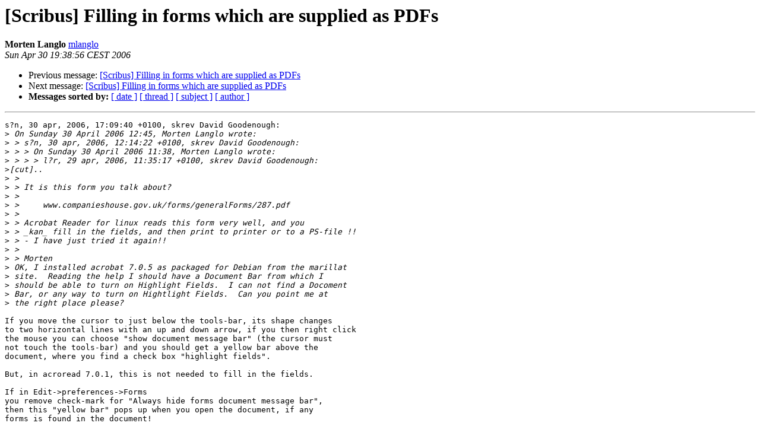

--- FILE ---
content_type: text/html
request_url: http://lists.scribus.net/pipermail/scribus/2006-April/025714.html
body_size: 4746
content:
<!DOCTYPE HTML PUBLIC "-//W3C//DTD HTML 3.2//EN">
<HTML>
 <HEAD>
   <TITLE> [Scribus] Filling in forms which are supplied as PDFs
   </TITLE>
   <LINK REL="Index" HREF="index.html" >
   <LINK REL="made" HREF="mailto:scribus%40lists.scribus.net?Subject=Re%3A%20%5BScribus%5D%20Filling%20in%20forms%20which%20are%20supplied%20as%20PDFs&In-Reply-To=%3C20060430173856.GA23858%40morten.langlo.lokal%3E">
   <META NAME="robots" CONTENT="index,nofollow">
   <META http-equiv="Content-Type" content="text/html; charset=us-ascii">
   <LINK REL="Previous"  HREF="025715.html">
   <LINK REL="Next"  HREF="025716.html">
 </HEAD>
 <BODY BGCOLOR="#ffffff">
   <H1>[Scribus] Filling in forms which are supplied as PDFs</H1>
    <B>Morten Langlo</B> 
    <A HREF="mailto:scribus%40lists.scribus.net?Subject=Re%3A%20%5BScribus%5D%20Filling%20in%20forms%20which%20are%20supplied%20as%20PDFs&In-Reply-To=%3C20060430173856.GA23858%40morten.langlo.lokal%3E"
       TITLE="[Scribus] Filling in forms which are supplied as PDFs">mlanglo
       </A><BR>
    <I>Sun Apr 30 19:38:56 CEST 2006</I>
    <P><UL>
        <LI>Previous message: <A HREF="025715.html">[Scribus] Filling in forms which are supplied as PDFs
</A></li>
        <LI>Next message: <A HREF="025716.html">[Scribus] Filling in forms which are supplied as PDFs
</A></li>
         <LI> <B>Messages sorted by:</B> 
              <a href="date.html#25714">[ date ]</a>
              <a href="thread.html#25714">[ thread ]</a>
              <a href="subject.html#25714">[ subject ]</a>
              <a href="author.html#25714">[ author ]</a>
         </LI>
       </UL>
    <HR>  
<!--beginarticle-->
<PRE>s?n, 30 apr, 2006, 17:09:40 +0100, skrev David Goodenough:
&gt;<i> On Sunday 30 April 2006 12:45, Morten Langlo wrote:
</I>&gt;<i> &gt; s?n, 30 apr, 2006, 12:14:22 +0100, skrev David Goodenough:
</I>&gt;<i> &gt; &gt; On Sunday 30 April 2006 11:38, Morten Langlo wrote:
</I>&gt;<i> &gt; &gt; &gt; l?r, 29 apr, 2006, 11:35:17 +0100, skrev David Goodenough:
</I>&gt;<i>[cut]..
</I>&gt;<i> &gt;
</I>&gt;<i> &gt; It is this form you talk about?
</I>&gt;<i> &gt;
</I>&gt;<i> &gt; 	www.companieshouse.gov.uk/forms/generalForms/287.pdf
</I>&gt;<i> &gt;
</I>&gt;<i> &gt; Acrobat Reader for linux reads this form very well, and you
</I>&gt;<i> &gt; _kan_ fill in the fields, and then print to printer or to a PS-file !!
</I>&gt;<i> &gt; - I have just tried it again!!
</I>&gt;<i> &gt;
</I>&gt;<i> &gt; Morten
</I>&gt;<i> OK, I installed acrobat 7.0.5 as packaged for Debian from the marillat 
</I>&gt;<i> site.  Reading the help I should have a Document Bar from which I 
</I>&gt;<i> should be able to turn on Highlight Fields.  I can not find a Docoment
</I>&gt;<i> Bar, or any way to turn on Hightlight Fields.  Can you point me at
</I>&gt;<i> the right place please?
</I>
If you move the cursor to just below the tools-bar, its shape changes 
to two horizontal lines with an up and down arrow, if you then right click
the mouse you can choose &quot;show document message bar&quot; (the cursor must 
not touch the tools-bar) and you should get a yellow bar above the 
document, where you find a check box &quot;highlight fields&quot;.

But, in acroread 7.0.1, this is not needed to fill in the fields.

If in Edit-&gt;preferences-&gt;Forms 
you remove check-mark for &quot;Always hide forms document message bar&quot;,
then this &quot;yellow bar&quot; pops up when you open the document, if any 
forms is found in the document!

&gt;<i> Also when I move the cursor over a field the pointer changed from
</I>&gt;<i> the hand to an arrow, not an i-beam.  According to the Help this is
</I>&gt;<i> required for being able to fill in a text field.
</I>
Try to move the cursor a little bit up and down, and its shape 
might change to I-shape, when you find the writeable field.

I do not do anything special to fill in  the form just: 
 * Open the document, 
 * click on a field and start writing. 
   Pres TAB to get to the next field
 
Greetings

Morten

-- 
Morten Langlo
8550 Ryomg?rd
Denmark


</PRE>

<!--endarticle-->
    <HR>
    <P><UL>
        <!--threads-->
	<LI>Previous message: <A HREF="025715.html">[Scribus] Filling in forms which are supplied as PDFs
</A></li>
	<LI>Next message: <A HREF="025716.html">[Scribus] Filling in forms which are supplied as PDFs
</A></li>
         <LI> <B>Messages sorted by:</B> 
              <a href="date.html#25714">[ date ]</a>
              <a href="thread.html#25714">[ thread ]</a>
              <a href="subject.html#25714">[ subject ]</a>
              <a href="author.html#25714">[ author ]</a>
         </LI>
       </UL>

<hr>
<a href="http://lists.scribus.net/mailman/listinfo/scribus">More information about the scribus
mailing list</a><br>
</body></html>
